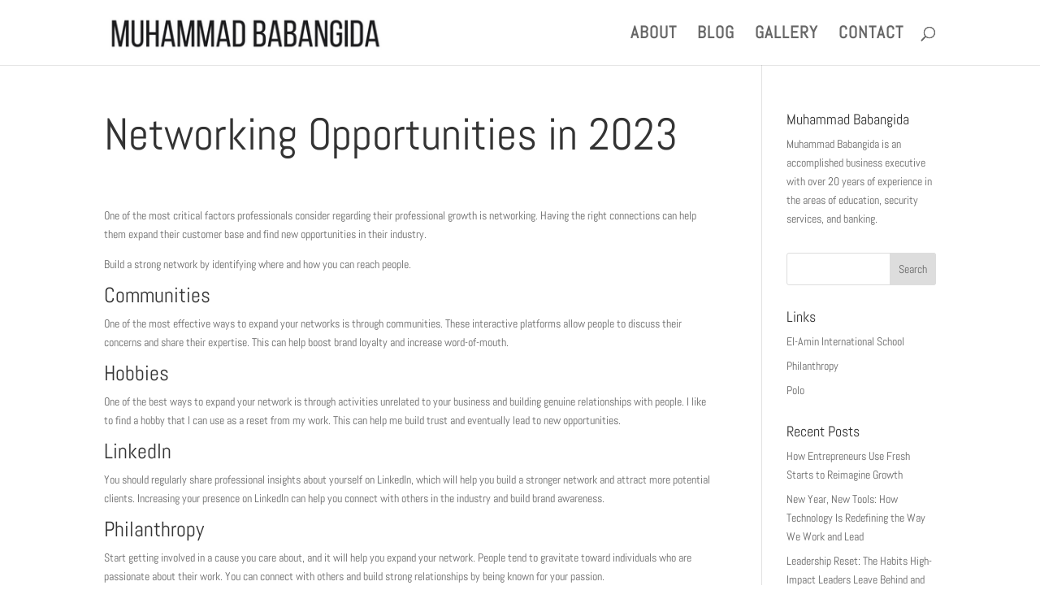

--- FILE ---
content_type: application/javascript
request_url: http://muhammadbabangida.net/wp-content/uploads/muhammadbabangida-net/sites/884/wtfdivi/wp_footer.js?ver=1490285301
body_size: 192
content:
$('#footer-info').html("<div class=\"creds\">Copyright &copy;  <a href=\"http:\/\/muhammadbabangida.net\/\" title=\"Muhammad Babangida\">Muhammad Babangida<\/a> &middot; 2017<\/div>\r\n");jQuery(function($){});